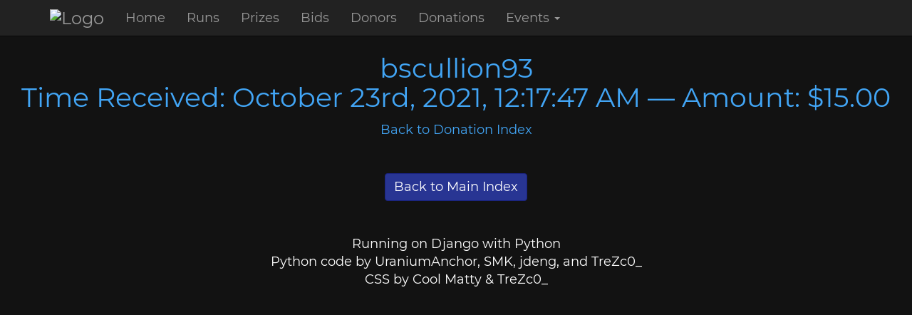

--- FILE ---
content_type: text/html; charset=utf-8
request_url: https://tracker.zeldaspeedruns.com/tracker/donation/124
body_size: 3413
content:



<!DOCTYPE html>
<html>
<head>
    <title>Donation Detail &mdash; ZSRMarathon 2021</title>
    <link rel="stylesheet" type="text/css" href="/static/jquery.datetimepicker.css" />
    <link rel="stylesheet" href="//ajax.googleapis.com/ajax/libs/jqueryui/1.11.1/themes/smoothness/jquery-ui.css" />
    <script type="application/javascript" src="//ajax.googleapis.com/ajax/libs/jquery/2.1.1/jquery.min.js"></script>
    <script type="application/javascript" src="//ajax.googleapis.com/ajax/libs/jqueryui/1.11.1/jquery-ui.min.js"></script>
    <script type="application/javascript" src="/static/jquery.datetimepicker.js"></script>
    <script type="application/javascript" src="/static/jquery.cookie.js"></script>
    <script type="application/javascript" src="https://maxcdn.bootstrapcdn.com/bootstrap/3.3.5/js/bootstrap.min.js"></script>
    <link href="//maxcdn.bootstrapcdn.com/font-awesome/4.3.0/css/font-awesome.min.css" rel="stylesheet">
    <script type="text/javascript">
        django = {};
        django.jQuery = jQuery;
    </script>
    <script type="application/javascript" src="/static/date.format.js"></script>
    <script type="application/javascript">
        $(document).ready(function() {
            $(".datetime").each(function() {
                var time = new Date(Date.parse($(this).html().trim()));
                $(this).html(time.format("mmmm dS, yyyy, h:MM:ss TT"));
            });
        });

        $(document).ready(function() {
            $(".datetimepicker").datetimepicker();
        });
    </script>
    
    <link rel="stylesheet" type="text/css" href="/static/main.css" />

</head>
<body>


    <nav class="navbar navbar-inverse navbar-fixed-top">
        <div class="container">
            <div class="collapse navbar-collapse" id="bs-example-navbar-collapse-1">
                <ul class="nav navbar-nav">
                    
                      <li><a class="navbar-brand" href="/"><img src="https://www.zeldaspeedruns.com/assets/zsr_new.png" style="height: 100%" alt="Logo"></a></li>
                    
                    
                        <li><a href="/tracker/event/ZSRM21">Home</a></li>
                        <li><a href="/tracker/runs/ZSRM21">Runs</a></li>
                        
                            <li><a href="/tracker/prizes/ZSRM21">Prizes</a></li>
                        
                        <li><a href="/tracker/bids/ZSRM21">Bids</a></li>
                        <li><a href="/tracker/donors/ZSRM21">Donors</a></li>
                        <li><a href="/tracker/donations/ZSRM21">Donations</a></li>
                    
                    <li class="dropdown">
                        <a href="#" class="dropdown-toggle" data-toggle="dropdown" role="button" aria-haspopup="true" aria-expanded="false">Events <span class="caret"></span></a>
                        <ul class="dropdown-menu small panel-max-height">
                            <li><a href="/tracker/">All Events</a></li>
                            <li role="separator" class="divider"></li>
                            
                                <li><a href="/tracker/event/RoKM">RickyOfKokiriThon</a></li>
                            
                                <li><a href="/tracker/event/ZSRM21">ZSRMarathon 2021</a></li>
                            
                        </ul>
                    </li>

                    
                </ul>
            </div>
        </div>
    </nav>
    <br /><br />


<div class="container-fluid">
    
    

    <h2 class="text-center">
        
  <a href="/tracker/donor/38/1" data-toggle="tooltip" title="bscullion93#7943">
    bscullion93
  </a>


        <br />
        Time Received:
        <span class="datetime">2021-10-23T00:17:47.687256+00:00</span>
        &mdash;
        Amount:
        $15.00
    </h2>
    

    

    <p align="center"><a href="/tracker/donations/ZSRM21">Back to Donation Index</a></p>
    

<p class="text-center extra-spacing">
    
        <a href="/tracker/event/ZSRM21" class="btn btn-default">
    
    Back to Main Index
    </a>
</p>


</div>

    


<div class="footer">
<!--<form action="/tracker/i18n/setlang/" method="post">
<div>
<input name="next" type="hidden" value="/tracker/donation/124" />
<label for="language">Choose Language</label>
<select name="language">



<option value="af">Afrikaans (Afrikaans)</option>


<option value="ar">العربيّة (Arabic)</option>


<option value="ast">asturianu (Asturian)</option>


<option value="az">Azərbaycanca (Azerbaijani)</option>


<option value="bg">български (Bulgarian)</option>


<option value="be">беларуская (Belarusian)</option>


<option value="bn">বাংলা (Bengali)</option>


<option value="br">brezhoneg (Breton)</option>


<option value="bs">bosanski (Bosnian)</option>


<option value="ca">català (Catalan)</option>


<option value="cs">česky (Czech)</option>


<option value="cy">Cymraeg (Welsh)</option>


<option value="da">dansk (Danish)</option>


<option value="de">Deutsch (German)</option>


<option value="dsb">dolnoserbski (Lower Sorbian)</option>


<option value="el">Ελληνικά (Greek)</option>


<option value="en">English (English)</option>


<option value="en-au">Australian English (Australian English)</option>


<option value="en-gb">British English (British English)</option>


<option value="eo">Esperanto (Esperanto)</option>


<option value="es">español (Spanish)</option>


<option value="es-ar">español de Argentina (Argentinian Spanish)</option>


<option value="es-co">español de Colombia (Colombian Spanish)</option>


<option value="es-mx">español de Mexico (Mexican Spanish)</option>


<option value="es-ni">español de Nicaragua (Nicaraguan Spanish)</option>


<option value="es-ve">español de Venezuela (Venezuelan Spanish)</option>


<option value="et">eesti (Estonian)</option>


<option value="eu">Basque (Basque)</option>


<option value="fa">فارسی (Persian)</option>


<option value="fi">suomi (Finnish)</option>


<option value="fr">français (French)</option>


<option value="fy">frysk (Frisian)</option>


<option value="ga">Gaeilge (Irish)</option>


<option value="gd">Gàidhlig (Scottish Gaelic)</option>


<option value="gl">galego (Galician)</option>


<option value="he">עברית (Hebrew)</option>


<option value="hi">Hindi (Hindi)</option>


<option value="hr">Hrvatski (Croatian)</option>


<option value="hsb">hornjoserbsce (Upper Sorbian)</option>


<option value="hu">Magyar (Hungarian)</option>


<option value="hy">հայերեն (Armenian)</option>


<option value="ia">Interlingua (Interlingua)</option>


<option value="id">Bahasa Indonesia (Indonesian)</option>


<option value="io">ido (Ido)</option>


<option value="is">Íslenska (Icelandic)</option>


<option value="it">italiano (Italian)</option>


<option value="ja">日本語 (Japanese)</option>


<option value="ka">ქართული (Georgian)</option>


<option value="kab">taqbaylit (Kabyle)</option>


<option value="kk">Қазақ (Kazakh)</option>


<option value="km">Khmer (Khmer)</option>


<option value="kn">Kannada (Kannada)</option>


<option value="ko">한국어 (Korean)</option>


<option value="lb">Lëtzebuergesch (Luxembourgish)</option>


<option value="lt">Lietuviškai (Lithuanian)</option>


<option value="lv">latviešu (Latvian)</option>


<option value="mk">Македонски (Macedonian)</option>


<option value="ml">Malayalam (Malayalam)</option>


<option value="mn">Mongolian (Mongolian)</option>


<option value="mr">मराठी (Marathi)</option>


<option value="my">မြန်မာဘာသာ (Burmese)</option>


<option value="nb">norsk (bokmål) (Norwegian Bokmål)</option>


<option value="ne">नेपाली (Nepali)</option>


<option value="nl">Nederlands (Dutch)</option>


<option value="nn">norsk (nynorsk) (Norwegian Nynorsk)</option>


<option value="os">Ирон (Ossetic)</option>


<option value="pa">Punjabi (Punjabi)</option>


<option value="pl">polski (Polish)</option>


<option value="pt">Português (Portuguese)</option>


<option value="pt-br">Português Brasileiro (Brazilian Portuguese)</option>


<option value="ro">Română (Romanian)</option>


<option value="ru">Русский (Russian)</option>


<option value="sk">Slovensky (Slovak)</option>


<option value="sl">Slovenščina (Slovenian)</option>


<option value="sq">shqip (Albanian)</option>


<option value="sr">српски (Serbian)</option>


<option value="sr-latn">srpski (latinica) (Serbian Latin)</option>


<option value="sv">svenska (Swedish)</option>


<option value="sw">Kiswahili (Swahili)</option>


<option value="ta">தமிழ் (Tamil)</option>


<option value="te">తెలుగు (Telugu)</option>


<option value="th">ภาษาไทย (Thai)</option>


<option value="tr">Türkçe (Turkish)</option>


<option value="tt">Татарча (Tatar)</option>


<option value="udm">Удмурт (Udmurt)</option>


<option value="uk">Українська (Ukrainian)</option>


<option value="ur">اردو (Urdu)</option>


<option value="vi">Tiếng Việt (Vietnamese)</option>


<option value="zh-hans">简体中文 (Simplified Chinese)</option>


<option value="zh-hant">繁體中文 (Traditional Chinese)</option>

</select>
<input type="hidden" name="csrfmiddlewaretoken" value="fh8WAKCKHfjcaSZSktLhAPSFOLVJwx3d2kDctHqgU5JdzAsp1AULfc7TfSDp5rJz">
<input type="submit" value="Set" />
</div>
</form>-->
</div>



    
        <div class="container-fluid text-center" style="margin-bottom:30px;">
            
                Running on Django with Python
            
            <br />Python code by UraniumAnchor, SMK, jdeng, and TreZc0_
            <br />CSS by Cool Matty & TreZc0_
            <!-- <br />Translated By-->
        </div>
    



</body>
</html>
